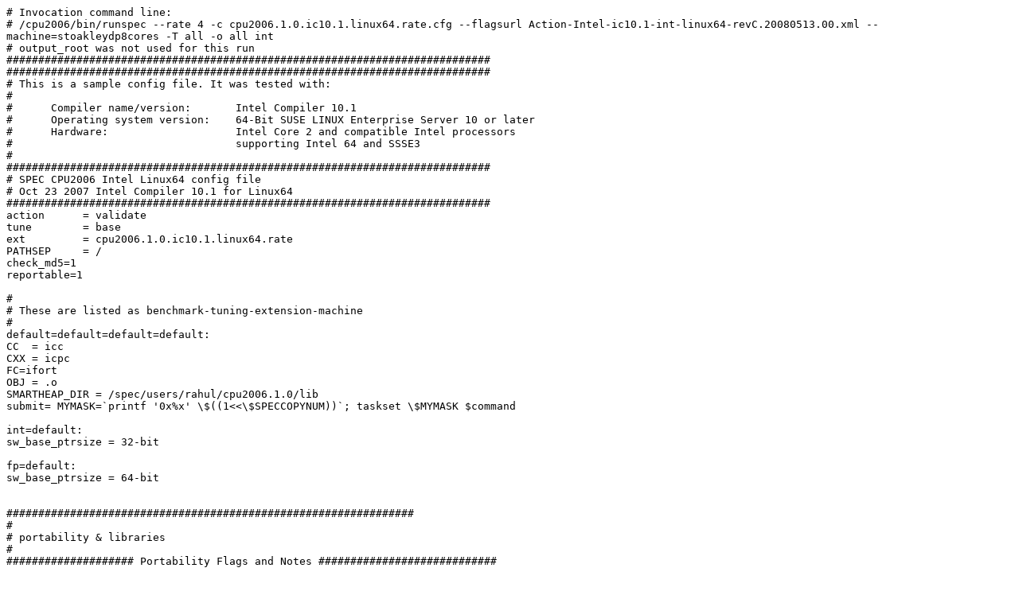

--- FILE ---
content_type: text/plain; charset=UTF-8
request_url: http://spec.org/cpu2006/results/res2008q3/cpu2006-20080901-05163.cfg
body_size: 11629
content:
# Invocation command line:
# /cpu2006/bin/runspec --rate 4 -c cpu2006.1.0.ic10.1.linux64.rate.cfg --flagsurl Action-Intel-ic10.1-int-linux64-revC.20080513.00.xml --machine=stoakleydp8cores -T all -o all int
# output_root was not used for this run
############################################################################
############################################################################
# This is a sample config file. It was tested with:                                                              
#                                                                                                                
#      Compiler name/version:       Intel Compiler 10.1 
#      Operating system version:    64-Bit SUSE LINUX Enterprise Server 10 or later 
#      Hardware:                    Intel Core 2 and compatible Intel processors 
#                                   supporting Intel 64 and SSSE3 
#                                                                                                                
############################################################################
# SPEC CPU2006 Intel Linux64 config file
# Oct 23 2007 Intel Compiler 10.1 for Linux64
############################################################################
action      = validate
tune        = base
ext         = cpu2006.1.0.ic10.1.linux64.rate
PATHSEP     = /
check_md5=1
reportable=1

#
# These are listed as benchmark-tuning-extension-machine
#
default=default=default=default:
CC  = icc
CXX = icpc
FC=ifort
OBJ = .o
SMARTHEAP_DIR = /spec/users/rahul/cpu2006.1.0/lib
submit= MYMASK=`printf '0x%x' \$((1<<\$SPECCOPYNUM))`; taskset \$MYMASK $command

int=default:
sw_base_ptrsize = 32-bit

fp=default:
sw_base_ptrsize = 64-bit


################################################################
#
# portability & libraries
#
#################### Portability Flags and Notes ############################

400.perlbench=default:
CPORTABILITY=      -DSPEC_CPU_LINUX_IA32

403.gcc=default:
EXTRA_CFLAGS=      -Dalloca=_alloca

462.libquantum=default:
CPORTABILITY=      -DSPEC_CPU_LINUX

483.xalancbmk=default:
CXXPORTABILITY=    -DSPEC_CPU_LINUX

fp=default:
PORTABILITY = -DSPEC_CPU_LP64

435.gromacs=default=default=default:
LDPORTABILITY = -nofor_main

436.cactusADM=default=default=default:
LDPORTABILITY = -nofor_main

454.calculix=default=default=default:
LDPORTABILITY = -nofor_main

481.wrf=default=default=default:
CPORTABILITY = -DSPEC_CPU_CASE_FLAG -DSPEC_CPU_LINUX



# Tuning Flags
################################################################

#
# Base tuning default optimization
# Feedback directed optimization not allowed in baseline for CPU2006
# However there is no limit on the number of flags as long as the same 
# flags are used in the same order for all benchmarks of a given language

471.omnetpp,473.astar,483.xalancbmk=default:
EXTRA_LIBS=  -L$(SMARTHEAP_DIR) -lsmartheap
EXTRA_LDFLAGS= -Wl,-z,muldefs

int=base=default=default:
COPTIMIZE=    -fast -inline-calloc -opt-malloc-options=3
CXXOPTIMIZE=  -xT -ipo -O3 -no-prec-div 

fp=base=default=default:
OPTIMIZE=    -fast 

################################################################
# Peak Tuning Flags int 2006 fast
################################################################
int=peak=default:
COPTIMIZE=       -fast 
CXXOPTIMIZE=     -xT -ipo -O3 -no-prec-div 
PASS1_CFLAGS =   -prof-gen
PASS2_CFLAGS =   -prof-use
PASS1_CXXFLAGS = -prof-gen
PASS2_CXXFLAGS = -prof-use
PASS1_LDFLAGS =  -prof-gen
PASS2_LDFLAGS =  -prof-use

400.perlbench=peak=default:
COPTIMIZE= -fast -ansi-alias -prefetch

401.bzip2=peak=default:
CC= /opt/intel/cce/10.1.008/bin/icc -L/opt/intel/cce/10.1.008/lib -I/opt/intel/cce/10.1.008/include
CPORTABILITY= -DSPEC_CPU_LP64
COPTIMIZE= -fast -prefetch

403.gcc=peak=default:
COPTIMIZE = -fast -inline-calloc -opt-malloc-options=3
feedback=0

429.mcf=peak=default:
COPTIMIZE= -fast -prefetch
feedback=0

445.gobmk=peak=default:
COPTIMIZE= -xT -O2 -ipo -no-prec-div -ansi-alias

456.hmmer=peak=default:
CC= /opt/intel/cce/10.1.008/bin/icc -L/opt/intel/cce/10.1.008/lib -I/opt/intel/cce/10.1.008/include
CPORTABILITY= -DSPEC_CPU_LP64
COPTIMIZE= -fast -unroll2 -ansi-alias -opt-multi-version-aggressive
feedback=no

458.sjeng=peak=default:
COPTIMIZE= -fast -unroll4

462.libquantum=peak=default:
COPTIMIZE= -fast -unroll4 -Ob0 -prefetch -opt-streaming-stores always -vec-guard-write -opt-malloc-options=3 -parallel -par-runtime-control
feedback=no
copies=1
submit=

464.h264ref=peak=default:
COPTIMIZE= -fast -unroll2 -ansi-alias

471.omnetpp=peak=default:
CXXOPTIMIZE= -xT -O3 -ipo -no-prec-div -ansi-alias -opt-ra-region-strategy=block

473.astar=peak=default:
CXXOPTIMIZE= -xT -O3 -ipo -no-prec-div -ansi-alias -opt-ra-region-strategy=routine

483.xalancbmk=peak=default:
basepeak=yes

################################################################
# Peak Tuning Flags for FP
################################################################
fp=peak=default:
OPTIMIZE=    -fast
COPTIMIZE=   -auto-ilp32
CXXOPTIMIZE= -auto-ilp32
PASS1_CFLAGS =   -prof-gen
PASS2_CFLAGS =   -prof-use
PASS1_CXXFLAGS = -prof-gen
PASS2_CXXFLAGS = -prof-use
PASS1_FFLAGS =   -prof-gen
PASS2_FFLAGS =   -prof-use
PASS1_LDFLAGS =  -prof-gen
PASS2_LDFLAGS =  -prof-use

410.bwaves=peak=default:
OPTIMIZE=    -fast -prefetch
feedback=0
####################################################################################################################################
410.bwaves=peak=default=stoakleydp8cores:
copies=4
submit= if `test $SPECCOPYNUM -le 1`; then  taskset -c $SPECCOPYNUM $command ; else taskset -c `expr $SPECCOPYNUM + 4` $command ; fi  
####################################################################################################################################

416.gamess=peak=default:
OPTIMIZE= -fast -unroll2 -Ob0 -ansi-alias -scalar-rep-

433.milc=peak=default:
OPTIMIZE= -fast -fno-alias

435.gromacs=peak=default:
OPTIMIZE=    -fast -prefetch

436.cactusADM=peak=default:
OPTIMIZE= -fast -unroll2 -prefetch -parallel
copies=1
submit=

437.leslie3d=peak=default:
PORTABILITY =
FC= /opt/intel/fc/10.1.008/bin/ifort -L/opt/intel/fc/10.1.008/lib -I/opt/intel/fc/10.1.008/include
OPTIMIZE=    -fast -prefetch -opt-malloc-options=3
####################################################################################################################################
437.leslie3d=peak=default=stoakleydp8cores:
copies=4
submit= if `test $SPECCOPYNUM -le 1`; then  taskset -c $SPECCOPYNUM $command ; else taskset -c `expr $SPECCOPYNUM + 4` $command ; fi  
####################################################################################################################################

444.namd=peak=default:
CXXOPTIMIZE= -fast -fno-alias -auto-ilp32

447.dealII=peak=default:
CXXOPTIMIZE= -fast -unroll2 -ansi-alias -scalar-rep-

450.soplex=peak=default:
PORTABILITY =
CXX= /opt/intel/cc/10.1.008/bin/icpc -L/opt/intel/cc/10.1.008/lib -I/opt/intel/cc/10.1.008/include
OPTIMIZE= -fast -opt-malloc-options=3
CXXOPTIMIZE=

453.povray=peak=default:
CXXOPTIMIZE= -fast -unroll4 -ansi-alias

454.calculix=peak=default:
OPTIMIZE= -fast -unroll-aggressive
feedback=0

459.GemsFDTD=peak=default:
OPTIMIZE= -fast -unroll2 -Ob0 -prefetch

465.tonto=peak=default:
OPTIMIZE= -fast -unroll4 -auto

470.lbm=peak=default:
PORTABILITY =
CC= /opt/intel/cc/10.1.008/bin/icc -L/opt/intel/cc/10.1.008/lib -I/opt/intel/cc/10.1.008/include
COPTIMIZE= -unroll2 -scalar-rep- -prefetch -opt-malloc-options=3

####################################################################################################################################
470.lbm=peak=default=stoakleydp8cores:
copies=4
submit= if `test $SPECCOPYNUM -le 1`; then  taskset -c $SPECCOPYNUM $command ; else taskset -c `expr $SPECCOPYNUM + 4` $command ; fi  

470.lbm=peak=default=tgt4p16cores:
copies=8
submit= if `test $SPECCOPYNUM -le 3`; then  taskset -c $SPECCOPYNUM $command ; else taskset -c `expr $SPECCOPYNUM + 8` $command ; fi  

470.lbm=peak=default=bensleydp8cores:
copies=2
submit= if `test $SPECCOPYNUM -le 0`; then  taskset -c $SPECCOPYNUM $command ; else taskset -c `expr $SPECCOPYNUM + 4` $command ; fi  
####################################################################################################################################

481.wrf=peak=default:
OPTIMIZE= -fast
feedback=0

482.sphinx3=peak=default:
PORTABILITY =
CC= /opt/intel/cc/10.1.008/bin/icc -L/opt/intel/cc/10.1.008/lib -I/opt/intel/cc/10.1.008/include
COPTIMIZE= -unroll2
feedback=no

####################################################################################################################################
482.sphinx3=peak=default=stoakleydp8cores:
copies=4
submit= if `test $SPECCOPYNUM -le 1`; then  taskset -c $SPECCOPYNUM $command ; else taskset -c `expr $SPECCOPYNUM + 4` $command ; fi  

482.sphinx3=peak=default=tgt4p16cores:
copies=8
submit= if `test $SPECCOPYNUM -le 3`; then  taskset -c $SPECCOPYNUM $command ; else taskset -c `expr $SPECCOPYNUM + 8` $command ; fi  
####################################################################################################################################



#################################################################
# (Edit this to match your system)
#################################################################

default=default=default=default:
license_num      = 9008
test_sponsor     = ACTION S.A.
hw_avail         = Dec-2007
sw_avail         = Nov-2007
test_date        = Aug-2008
tester           = Piotr Nowicki
hw_cpu_name      = Intel Xeon X3210
hw_cpu_char      = 2.13 GHz, 8 MB L2, 1066 MHz bus
hw_cpu_mhz       = 2130
hw_disk          = 1x 250 GB SATA II, 7200 RPM
hw_fpu           = Integrated
hw_memory        = 4 GB (4x 1 GB PC2-5300 ECC)
hw_model         = ACTINA SOLAR E 100 X2
hw_ncpuorder     = 1 chip
hw_ncores        = 4
hw_nchips        = 1
hw_ncoresperchip = 4
hw_nthreadspercore = 1
hw_other         = None
hw_pcache        = 32 KB I + 32 KB D on chip per core
hw_scache        = 8 MB I+D on chip per chip, 4 MB shared / 2 cores
hw_tcache        = None
hw_ocache        = None
hw_vendor        = ACTION S.A.
prepared_by      = Krzysztof Gierczyk
sw_file          = ReiserFS
sw_os000         = SUSE Linux Enterprise Server 10 (x86_64) SP1,
sw_os001 = Kernel 2.6.16.46-0.12-smp
sw_state         = Multi-user, run level 3
sw_other000      = Microquill SmartHeap V8.1
sw_other001      = Binutils 2.17.50.0.15

int=default=default=default:
sw_compiler000   = Intel C++ Compiler 10.1 for Linux
sw_compiler001   = Build 20070913 Package ID: l_cc_p_10.1.008
sw_auto_parallel = Yes
sw_base_ptrsize  = 32-bit
sw_peak_ptrsize  = 32/64-bit
notes_000        = All benchmarks compiled in 32-bit mode except 401.bzip2 and 456.hmmer,
notes_005        = for peak, are compiled in 64-bit mode.
notes_010        = Taskset command was used to bind processes to CPUs.

fp=default=default=default:
sw_compiler001   = Intel C++ and Fortran Compiler 10.1 for Linux
sw_compiler002   = Build 20070913 Package ID: l_cc_p_10.1.008, l_fc_p_10.1.008
sw_auto_parallel = Yes
sw_base_ptrsize  = 64-bit
sw_peak_ptrsize  = 32/64-bit
notes_020        = All benchmarks compiled in 64-bit mode except 450.soplex,
notes_025        = 470.lbm and 482.sphinx3, at peak, are compiled in 32-bit mode
######################




# The following section was added automatically, and contains settings that
# did not appear in the original configuration file, but were added to the
# raw file after the run.
default:
flagsurl000= http://www.spec.org/cpu2006/flags/Intel-ic10.1-int-linux64-revC.20090714.00.xml
